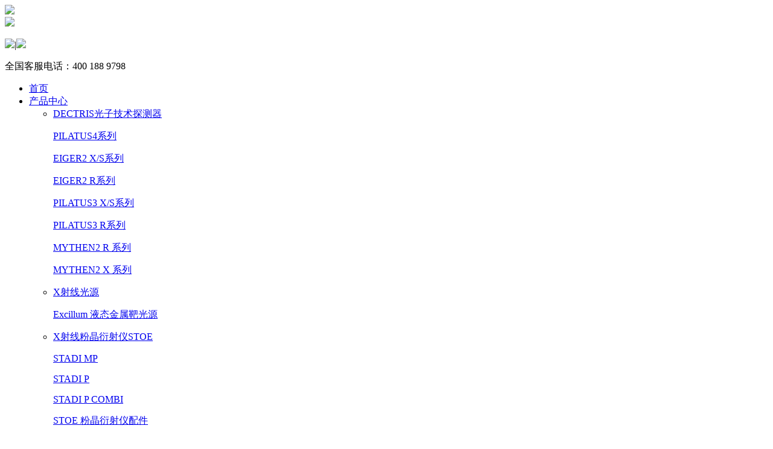

--- FILE ---
content_type: text/html; charset=utf-8
request_url: https://unite-tech.cn/index.php?c=content&a=show&id=83
body_size: 5724
content:
<!doctype html>
<html>
<head>
<meta charset="utf-8">
<title>Chimera-英国OXFORDCRYOSYSTEM低温冷却系统-Chimera-低温冷却系统-产品中心-【优纳珂】DECTRIS同步辐射/实验室总代理</title>
<meta name="Keywords" content="Chimera,低温冷却系统,产品中心,DECTRIS,OXFORDCRYOSYSTEMS,DECTRIS同步辐射实验室总代理" >
<meta name="Description" content="Chimera冷却系统同样用于粉末X射线衍射平台，利用封闭循环的He气对样品台进行控温。适用于反射模式的垂直测角仪，为粉末样品的高低温实验提供温控方案。">
<link rel="stylesheet" href="/views/default/css/photoswipe.css">
<link rel="stylesheet" href="/views/default/css/default-skin/default-skin.css">
<link href="/views/default/css/zzsc.css" type="text/css" rel="stylesheet">
<link href="/views/default/css/style.css"  rel="stylesheet" type="text/css" media="screen">
<link href="/views/default/css/banner.css" rel="stylesheet" type="text/css">
<link href="/views/default/css/animations.css" rel="stylesheet" type="text/css">
<script src="/views/default/js/jquery-1.8.3.min.js" type="text/javascript"></script>
<link href="/views/default/css/css.css" class="piro_style" media="screen" title="white" rel="stylesheet" type="text/css" />
<script type="text/javascript" src="/views/default/js/pirobox.js"></script>
<script src="/views/default/js/MSClass.js" type="text/javascript"></script>
<script src="/views/default/js/work.js" type="text/javascript"></script>
<script src="/views/default/js/sdmenu.js" type="text/javascript"></script>
<link href="/views/default/css/pcss.css" rel="stylesheet" type="text/css" />
<link href="/views/default/css/css.css" rel="stylesheet" type="text/css" />
<script type="text/javascript">
$(document).ready(function() {
  $().piroBox({
      my_speed: 400, //animation speed
      bg_alpha: 0.3, //background opacity
      slideShow : true, // true == slideshow on, false == slideshow off
      slideSpeed : 4, //slideshow duration in seconds(3 to 6 Recommended)
      close_all : '.piro_close,.piro_overlay'// add class .piro_overlay(with comma)if you want overlay click close piroBox
  });
});
</script>
<style type="text/css">
.tbox{float: right;}
.baojia{ width:100px; height:30px; line-height:30px; background:#00248c; display: block; text-align:center; font-family:"微软雅黑"; font-size:15px; color:#fff; margin-right:15px; margin-top:15px; }

.baojia:hover{ background:#0433bd; }

</style>
</head>
<body>
<div id="head">

  <div class="head">

    <div class="top">

      <a href="/" class="logo"><img src="uploadfiles/image/202106/15.png"></a>

      <div class="wel"><img src="/views/default/images/wel.png"></div>

      <div class="head_right">

        <p><a class="head_right_a" href="http://www.unite-tech.cn/"><img src="/views/default/images/ch.jpg"></a><span>|</span><a href="en" href="http://www.unite-tech.cn/en/"><img src="/views/default/images/en.jpg"></a></p>

        <div class="tel"><span>全国客服电话：</span>400 188 9798</div>

      </div>

    </div>

    <div class="header">

      <div class="headRight">

        <link rel="stylesheet" type="text/css" href="/views/default/css/daohang.css">

        <script type="text/javascript" src="/views/default/js/js.js"></script>

          <ul class="menu">

            <li class="active no_sub"><a href="/" class="tablink nosub" >首页</a></li>

            
            <li class="active li1" >  <a  href="/index.php?c=content&a=list&catid=38"  class="tablink arwlink" id="onn">产品中心</a> 
              <ul >

                
                <li ><a href="/index.php?c=content&a=list&catid=38" >DECTRIS光子技术探测器</a> 
                  <div class="boxs"> 
                    <p><a href="/index.php?c=content&a=list&catid=92" >PILATUS4系列</a></p>

                    
                    <p><a href="/index.php?c=content&a=list&catid=71" >EIGER2 X/S系列</a></p>

                    
                    <p><a href="/index.php?c=content&a=list&catid=73" >EIGER2 R系列</a></p>

                    
                    <p><a href="/index.php?c=content&a=list&catid=75" >PILATUS3 X/S系列</a></p>

                    
                    <p><a href="/index.php?c=content&a=list&catid=83" >PILATUS3 R系列</a></p>

                    
                    <p><a href="/index.php?c=content&a=list&catid=79" >MYTHEN2 R 系列</a></p>

                    
                    <p><a href="/index.php?c=content&a=list&catid=80" >MYTHEN2 X 系列</a></p>

                     </div>

                   </li>

                
                <li ><a href="/index.php?c=content&a=list&catid=11" >X射线光源</a> 
                  <div class="boxs"> 
                    <p><a href="/index.php?c=content&a=list&catid=36" >Excillum 液态金属靶光源</a></p>

                     </div>

                   </li>

                
                <li ><a href="/index.php?c=content&a=list&catid=8" >X射线粉晶衍射仪STOE</a> 
                  <div class="boxs"> 
                    <p><a href="/index.php?c=content&a=list&catid=26" >STADI MP</a></p>

                    
                    <p><a href="/index.php?c=content&a=list&catid=27" >STADI P</a></p>

                    
                    <p><a href="/index.php?c=content&a=list&catid=28" >STADI P COMBI</a></p>

                    
                    <p><a href="/index.php?c=content&a=list&catid=29" >STOE 粉晶衍射仪配件</a></p>

                     </div>

                   </li>

                
                <li ><a href="/index.php?c=content&a=list&catid=9" >X射线单晶衍射仪STOE</a> 
                  <div class="boxs"> 
                    <p><a href="/index.php?c=content&a=list&catid=30" >STADIVARI</a></p>

                    
                    <p><a href="/index.php?c=content&a=list&catid=31" >IPDS Ⅱ</a></p>

                    
                    <p><a href="/index.php?c=content&a=list&catid=32" >IPDS 2T</a></p>

                    
                    <p><a href="/index.php?c=content&a=list&catid=33" >STOE 单晶衍射仪配件</a></p>

                     </div>

                   </li>

                
                <li ><a href="/index.php?c=content&a=list&catid=13" >低温冷却系统</a> 
                  <div class="boxs"> 
                    <p><a href="/index.php?c=content&a=list&catid=90" >Cryostream1000</a></p>

                    
                    <p><a href="/index.php?c=content&a=list&catid=45" >Phenix</a></p>

                    
                    <p><a href="/index.php?c=content&a=list&catid=44" >N-HeliX</a></p>

                    
                    <p><a href="/index.php?c=content&a=list&catid=46" >Chimera</a></p>

                    
                    <p><a href="/index.php?c=content&a=list&catid=42" >Cobra</a></p>

                     </div>

                   </li>

                
                <li ><a href="/index.php?c=content&a=list&catid=39" >CCD探测器</a> 
                  <div class="boxs"> 
                    <p><a href="/index.php?c=content&a=list&catid=69" >CCD探测器</a></p>

                    
                    <p><a href="/index.php?c=content&a=list&catid=70" >MX-XFEL系列探测器</a></p>

                     </div>

                   </li>

                
                <li ><a href="/index.php?c=content&a=list&catid=40" >成像板探测器</a> 
                  <div class="boxs"> 
                    <p><a href="/index.php?c=content&a=list&catid=94" >X射线相机</a></p>

                     </div>

                   </li>

                
                <li ><a href="/index.php?c=content&a=list&catid=14" >配件栏</a> 
                  <div class="boxs"> 
                    <p><a href="/index.php?c=content&a=list&catid=88" >VINCENT</a></p>

                    
                    <p><a href="/index.php?c=content&a=list&catid=47" >Linkam</a></p>

                    
                    <p><a href="/index.php?c=content&a=list&catid=49" >Almax-easylab</a></p>

                    
                    <p><a href="/index.php?c=content&a=list&catid=91" >Suna</a></p>

                     </div>

                   </li>

                
              </ul>

               </li>

            
            <li class="active li2" >  <a  href="/index.php?c=content&a=list&catid=15"  class="tablink arwlink" >应用中心</a> 
              <ul >

                
                <li ><a href="/index.php?c=content&a=list&catid=15" >解决方案</a>  </li>

                
                <li ><a href="/index.php?c=content&a=list&catid=16" >相关文献</a>  </li>

                
                <li ><a href="/index.php?c=content&a=list&catid=17" >技术资料</a>  </li>

                
                <li ><a href="/index.php?c=content&a=list&catid=18" >客户展示</a>  </li>

                
              </ul>

               </li>

            
            <li class="active li3" >  <a href="/index.php?c=content&a=list&catid=3" class="tablink arwlink" >合作厂商</a> 
              <ul>

                
                <li><a href="/index.php?c=content&a=list&catid=1&txtinfo=DECTRIS">DECTRIS</a></li>

                
                <li><a href="/index.php?c=content&a=list&catid=1&txtinfo=Excillum">Excillum</a></li>

                
                <li><a href="/index.php?c=content&a=list&catid=1&txtinfo=OxfordCryosystems">OxfordCryosystems</a></li>

                
                <li><a href="/index.php?c=content&a=list&catid=1&txtinfo=STOE">STOE</a></li>

                
                <li><a href="/index.php?c=content&a=list&catid=1&txtinfo=Rayonix">Rayonix</a></li>

                
                <li><a href="/index.php?c=content&a=list&catid=1&txtinfo=MarXperts">MarXperts</a></li>

                
              </ul>

               </li>

            
            <li class="active li4" >  <a  href="/index.php?c=content&a=list&catid=19"  class="tablink arwlink" >新闻资讯</a> 
              <ul >

                
                <li ><a href="/index.php?c=content&a=list&catid=19" >公司新闻</a>  </li>

                
                <li ><a href="/index.php?c=content&a=list&catid=20" >行业新闻</a>  </li>

                
              </ul>

               </li>

            
            <li class="active li5" >  <a  href="/index.php?c=content&a=list&catid=6"  class="tablink arwlink" >联系我们</a> 
              <ul >

                
                <li ><a href="/index.php?c=content&a=list&catid=6" >关于我们</a>  </li>

                
                <li ><a href="/index.php?c=content&a=list&catid=48" >寻求报价</a>  </li>

                
                <li ><a href="/index.php?c=content&a=list&catid=52" >联系我们</a>  </li>

                
              </ul>

               </li>

            
            <li class="active li6" >  <a href="/index.php?c=content&a=list&catid=21" class="tablink arwlink" >加入我们</a>  </li>

            
          </ul>

      </div>

      <div class="clear"></div>

    </div>

  </div>

</div>

<script  type="text/javascript"> 



$(".head").capacityFixed();



</script>


<div class="nbanner" style="background:url(uploadfiles/image/202106/91.jpg) no-repeat top center; height:230px;"></div><!--banner开始-->
<!--内容开始-->
<div class="content">
  <div class="productCon">
    <div class="productTop">
      <h3 class="catname">产品中心&nbsp;<span>PRODUCTS</span></h3>
    </div>
    <div class="productLeft fl"> <span class="hzsp">产品分类</span>
      <div id="my_menu" class="sdmenu">        <div class=""> <span class=""><a href="/index.php?c=content&a=list&catid=38">DECTRIS光子技术探测器</a></span>           <p ><a class="" href="/index.php?c=content&a=list&catid=92"> PILATUS4系列</a> </p>
                    <p ><a class="" href="/index.php?c=content&a=list&catid=71"> EIGER2 X/S系列</a> </p>
                    <p ><a class="" href="/index.php?c=content&a=list&catid=73"> EIGER2 R系列</a> </p>
                    <p ><a class="" href="/index.php?c=content&a=list&catid=75"> PILATUS3 X/S系列</a> </p>
                    <p ><a class="" href="/index.php?c=content&a=list&catid=83"> PILATUS3 R系列</a> </p>
                    <p ><a class="" href="/index.php?c=content&a=list&catid=79"> MYTHEN2 R 系列</a> </p>
                    <p ><a class="" href="/index.php?c=content&a=list&catid=80"> MYTHEN2 X 系列</a> </p>
           </div>
                <div class=""> <span class=""><a href="/index.php?c=content&a=list&catid=11">X射线光源</a></span>           <p ><a class="" href="/index.php?c=content&a=list&catid=36"> Excillum 液态金属靶光源</a> </p>
           </div>
                <div class=""> <span class=""><a href="/index.php?c=content&a=list&catid=10">X射线高压衍射仪</a></span>           <p ><a class="" href="/index.php?c=content&a=list&catid=34"> STOE_X射线高压衍射仪-HP DAC</a> </p>
           </div>
                <div class=""> <span class=""><a href="/index.php?c=content&a=list&catid=8">X射线粉晶衍射仪STOE</a></span>           <p ><a class="" href="/index.php?c=content&a=list&catid=26"> STADI MP</a> </p>
                    <p ><a class="" href="/index.php?c=content&a=list&catid=27"> STADI P</a> </p>
                    <p ><a class="" href="/index.php?c=content&a=list&catid=28"> STADI P COMBI</a> </p>
                    <p ><a class="" href="/index.php?c=content&a=list&catid=29"> STOE 粉晶衍射仪配件</a> </p>
           </div>
                <div class=""> <span class=""><a href="/index.php?c=content&a=list&catid=9">X射线单晶衍射仪STOE</a></span>           <p ><a class="" href="/index.php?c=content&a=list&catid=30"> STADIVARI</a> </p>
                    <p ><a class="" href="/index.php?c=content&a=list&catid=31"> IPDS Ⅱ</a> </p>
                    <p ><a class="" href="/index.php?c=content&a=list&catid=32"> IPDS 2T</a> </p>
                    <p ><a class="" href="/index.php?c=content&a=list&catid=33"> STOE 单晶衍射仪配件</a> </p>
           </div>
                <div class="active"> <span class="cur"><a href="/index.php?c=content&a=list&catid=13">低温冷却系统</a></span>           <p style="display:block;"><a class="" href="/index.php?c=content&a=list&catid=90"> Cryostream1000</a> </p>
                    <p style="display:block;"><a class="" href="/index.php?c=content&a=list&catid=45"> Phenix</a> </p>
                    <p style="display:block;"><a class="" href="/index.php?c=content&a=list&catid=44"> N-HeliX</a> </p>
                    <p style="display:block;"><a class="cur2" href="/index.php?c=content&a=list&catid=46"> Chimera</a> </p>
                    <p style="display:block;"><a class="" href="/index.php?c=content&a=list&catid=42"> Cobra</a> </p>
           </div>
                <div class=""> <span class=""><a href="/index.php?c=content&a=list&catid=39">CCD探测器</a></span>           <p ><a class="" href="/index.php?c=content&a=list&catid=69"> CCD探测器</a> </p>
                    <p ><a class="" href="/index.php?c=content&a=list&catid=70"> MX-XFEL系列探测器</a> </p>
           </div>
                <div class=""> <span class=""><a href="/index.php?c=content&a=list&catid=40">成像板探测器</a></span>           <p ><a class="" href="/index.php?c=content&a=list&catid=94"> X射线相机</a> </p>
           </div>
                <div class=""> <span class=""><a href="/index.php?c=content&a=list&catid=14">配件栏</a></span>           <p ><a class="" href="/index.php?c=content&a=list&catid=88"> VINCENT</a> </p>
                    <p ><a class="" href="/index.php?c=content&a=list&catid=47"> Linkam</a> </p>
                    <p ><a class="" href="/index.php?c=content&a=list&catid=49"> Almax-easylab</a> </p>
                    <p ><a class="" href="/index.php?c=content&a=list&catid=91"> Suna</a> </p>
           </div>
         </div>
      <script type="text/javascript">


        $('#my_menu span').click(function () {

          $('#my_menu span').removeClass('cur');
          $(this).addClass('cur');
    if($(this).parent('div').hasClass('active')) {
      $(this).parent('div').find('p').slideUp()
      $(this).parent('div').removeClass('active');
      
    }else{
      $(this).parent('div').addClass('active').siblings("#my_menu>div").removeClass('active');
      $('#my_menu>div').find('p').slideUp();
      $(this).parent('div').find('p').slideDown();
      
    }

  })


  </script>
      <div class="clear"></div>
      <div style="padding-top:10px; background:#f4f4f4;"></div>
      <span class="hzsp">合作厂商</span>
      <ul>
                <li class="subNav " ><a href="/index.php?c=content&a=list&catid=1&txtinfo=DECTRIS">DECTRIS</a></li>
                <li class="subNav " ><a href="/index.php?c=content&a=list&catid=1&txtinfo=Excillum">Excillum</a></li>
                <li class="subNav " ><a href="/index.php?c=content&a=list&catid=1&txtinfo=OxfordCryosystems">OxfordCryosystems</a></li>
                <li class="subNav " ><a href="/index.php?c=content&a=list&catid=1&txtinfo=STOE">STOE</a></li>
                <li class="subNav " ><a href="/index.php?c=content&a=list&catid=1&txtinfo=Rayonix">Rayonix</a></li>
                <li class="subNav " ><a href="/index.php?c=content&a=list&catid=1&txtinfo=MarXperts">MarXperts</a></li>
              </ul>
    </div>
    <div class="productRight fr">
      <div class="pro_xiangqing">
        <div class="pro_xiangqingLeft fl"><img src="uploadfiles/image/201803/234.jpg" width="238" height="257"></div>
        <div class="pro_xiangqingRight fr">
          <div class="tbox"> <a href="/index.php?c=content&a=list&catid=48" class="baojia" target="_blank">寻求报价</a><a href="" class="baojia" target="_blank">产品彩页</a></div>
          <p><strong>产品名称：</strong>Chimera-英国OXFORDCRYOSYSTEM低温冷却系统<span></span></p>
          <p><strong>品牌：</strong><a href="http://www.oxcryo.com/" target="_blank" style="color: #000;">OxfordCryosystems</a></p>
          <p><strong>产地：</strong>UK            <!-- <font><strong>参考报价：</strong> 面议</font> -->
          </p>
          <div class="jieshao">
            <p>Chimera冷却系统同样用于粉末X射线衍射平台，利用封闭循环的He气对样品台进行控温。适用于反射模式的垂直测角仪，为粉末样品的高低温实验提供温控方案。</p>
          </div>
        </div>
        <div class="clear"></div>
      </div>
      <div class="jieshaoCon">
        <dl>
          <a class="active">产品介绍</a><a>技术参数</a><a>解决方案</a><a>产品展示</a>
        </dl>
        <div class="show_p">
          <div class="show" style="display: block;"><p>
	<strong>产品介绍：</strong> 
</p>
<p>
	Chimera冷却系统同样用于粉末X射线衍射平台，利用封闭循环的He气对样品台进行控温。适用于反射模式的垂直测角仪，为粉末样品的高低温实验提供温控方案。
</p>
<p>
	&nbsp;
</p>
<p>
	原理同PheniX冷却系统，无需液氦的消耗<br />
适用于市场上大多数垂直测角仪；<br />
可进行远程监视、控制；<br />
用于反射模式衍射实验，非常适合粉末样品的相变分析
</p></div>
          <div class="show"><p>
	<span style="font-family:微软雅黑, Microsoft\ YaHei;font-size:14px;"><strong>技术参数</strong></span> 
</p>
<p style="text-indent:32px;">
	<span style="font-family:微软雅黑,Microsoft YaHeiFONT-FAMILY: 宋体;"></span> 
</p>
<p style="text-indent:32px;">
	<span style="font-family:微软雅黑,Microsoft YaHei;"></span> 
</p>
<table style="width:430px;" cellspacing="0" cellpadding="0" border="1">
	<tbody>
		<tr class="firstRow">
			<td style="background-color:transparent;" width="149" valign="top" height="21">
				<p style="text-indent:0px;">
					<span style="font-family:微软雅黑, Microsoft\ YaHei;font-size:14px;">温度范围</span> 
				</p>
			</td>
			<td style="background-color:transparent;" width="280" valign="top" height="21">
				<p style="text-indent:0px;">
					<span style="font-family:微软雅黑, Microsoft\ YaHei;font-size:14px;">70-525K</span> 
				</p>
			</td>
		</tr>
		<tr>
			<td style="background-color:transparent;" width="149" valign="top" height="22">
				<p style="text-indent:0px;">
					<span style="font-family:微软雅黑, Microsoft\ YaHei;font-size:14px;">控温精度</span> 
				</p>
			</td>
			<td style="background-color:transparent;" width="280" valign="top" height="22">
				<p style="text-indent:0px;">
					<span style="font-family:微软雅黑, Microsoft\ YaHei;font-size:14px;">0.1 K</span> 
				</p>
			</td>
		</tr>
		<tr>
			<td style="background-color:transparent;" width="149" valign="top" height="21">
				<p style="text-indent:0px;">
					<span style="font-family:微软雅黑, Microsoft\ YaHei;font-size:14px;">降温速度</span> 
				</p>
			</td>
			<td style="background-color:transparent;" width="280" valign="top" height="21">
				<p style="text-indent:0px;">
					<span style="font-family:微软雅黑,Microsoft YaHei;"><span style="font-family:Times\ New\ Roman;font-size:14px;">525K~</span><span style="font-family:宋体;font-size:14px;">室温，用时</span><span style="font-family:Times\ New\ Roman;font-size:14px;">50 min</span></span> 
				</p>
				<p style="text-indent:0px;">
					<span style="font-family:微软雅黑,Microsoft YaHei;"><span style="font-family:宋体;font-size:14px;">室温</span><span style="font-family:Times\ New\ Roman;font-size:14px;">~100K</span><span style="font-family:宋体;font-size:14px;">，用时</span><span style="font-family:Times\ New\ Roman;font-size:14px;">35 min</span></span> 
				</p>
			</td>
		</tr>
		<tr>
			<td style="background-color:transparent;" width="149" valign="top" height="21">
				<p style="text-indent:0px;">
					<span style="font-family:微软雅黑, Microsoft\ YaHei;font-size:14px;">升温速度</span> 
				</p>
			</td>
			<td style="background-color:transparent;" width="280" valign="top" height="21">
				<p style="text-indent:0px;">
					<span style="font-family:微软雅黑,Microsoft YaHei;"><span style="font-family:Times\ New\ Roman;font-size:14px;">100K~</span><span style="font-family:宋体;font-size:14px;">室温，用时</span><span style="font-family:Times\ New\ Roman;font-size:14px;">40 min</span></span> 
				</p>
				<p style="text-indent:0px;">
					<span style="font-family:微软雅黑,Microsoft YaHei;"><span style="font-family:宋体;font-size:14px;">室温</span><span style="font-family:Times\ New\ Roman;font-size:14px;">~525K</span><span style="font-family:宋体;font-size:14px;">，用时</span><span style="font-family:Times\ New\ Roman;font-size:14px;">40 min</span></span> 
				</p>
			</td>
		</tr>
		<tr>
			<td style="background-color:transparent;" width="149" valign="top" height="22">
				<p style="text-indent:0px;">
					<span style="font-family:微软雅黑, Microsoft\ YaHei;font-size:14px;">冷却介质</span> 
				</p>
			</td>
			<td style="background-color:transparent;" width="280" valign="top" height="22">
				<p style="text-indent:0px;">
					<span style="font-family:微软雅黑, Microsoft\ YaHei;font-size:14px;">封闭循环的氦气</span> 
				</p>
			</td>
		</tr>
	</tbody>
</table>
<p style="text-indent:32px;">
	<span style="font-family:微软雅黑, Microsoft\ YaHei;font-size:14px;">&nbsp;</span> 
</p></div>
          <div class="show">
            <div class="newsList2">
              <ul id="ezkz_neirong">
              </ul>
              <input id="ti" type="hidden" value="Chimera-英国OXFORDCRYOSYSTEM低温冷却系统">
              <script type="text/javascript">

                  var kw=$('#ti').val();

                  $.ajax({

                    type:'get',

                    url:'/index.php?c=content&a=shopsearch',

                    data:{kw:kw},

                    cache:false,

                    dataType:'json',

                    success:function(data){

                      $('#ezkz_neirong').empty();

                      console.log(data);

                      var html="";

                      $.each(data,function(iss,n){  

                          html+="<li class='news01'><div class='newsImg fl'><a href='"+n["url"]+"' title='"+n["title"]+"'><img src='"+n["thumb"]+"' width='184' height='134'></a></div><div class='newsFont fr'><h3><a href='"+n["url"]+"'>"+n["title"]+"</a></h3><p>"+n["description"]+"</p><span><a href='"+n["url"]+"'>查看更多+</a></span></div></li>";        

                      });

                      $('#ezkz_neirong').html(html);

                    }

                  });



              </script>
            </div>
          </div>
          <script type="text/javascript" src="/views/default/js/jquery.SuperSlide.2.1.1.js"></script>
          <div class="show"> <p style="text-align:center;">
	<img src="/uploadfiles/image/202106/19.png" alt="" /> 
</p>
<p style="text-align:center;">
	<img src="/uploadfiles/image/202106/18.png" alt="" /> 
</p>
<p style="text-align:center;">
	<img src="/uploadfiles/image/202106/20.png" alt="" /> 
</p>            <!--   <ul id="demo-test-gallery" class="demo-gallery">              
         
       <a href="/uploadfiles/image/201803/ff58c73b710e94726c0d7fadb9539469.jpg" title="1" class="pirobox_gall" ><p><img src="/uploadfiles/image/201803/ff58c73b710e94726c0d7fadb9539469.jpg" alt="1" /></p></a>
                    </ul> -->
            <!-- <style type="text/css">
              .slideBox{ overflow:hidden; position:relative; min-height:600px; width:600px; margin: 0 auto;}
              .slideBox .hd{ height:15px; overflow:hidden; position:absolute; right:5px; bottom:5px; z-index:1; }
              .slideBox .hd ul{ overflow:hidden; zoom:1; float:left;  }
              .slideBox .hd ul li{ float:left; margin-right:2px;  width:15px; height:15px; line-height:14px; text-align:center; background:#fff; cursor:pointer; }
              .slideBox .hd ul li.on{background:#f00; color:#fff; }
              .slideBox .bd{ position:relative; height:100%; z-index:0;   }
              .slideBox .bd li{ zoom:1; vertical-align:middle; width: 600px; }
              .slideBox .bd img{ width:450px; min-height:230px; display:block; margin: 0 auto;  }

          
              .slideBox .prev,
              .slideBox .next{ position:absolute; left:3%; top:50%; margin-top:-25px; display:block; width:40px; height:40px; background: url(/views/default/images/zuo.jpg) no-repeat center;}
              .slideBox .next{ left:auto; right:3%;background: url(/views/default/images/you.jpg) no-repeat center;}
        </style>
       <div id="slideBox" class="slideBox">
      <div class="bd">
        <ul id="demo-test-gallery" class="demo-gallery">
           <a href="/uploadfiles/image/201803/ff58c73b710e94726c0d7fadb9539469.jpg" title="1" class="pirobox_gall" >
            <li><img src="/uploadfiles/image/201803/ff58c73b710e94726c0d7fadb9539469.jpg" alt="1" /></li>
                     
          </a> 
        </ul>
      </div>


      <a class="prev" href="javascript:void(0)"></a>
      <a class="next" href="javascript:void(0)"></a>

    </div>

    <script type="text/javascript">
    jQuery(".slideBox").slide({mainCell:".bd ul",effect:"fold",autoPlay:false});
    </script>
 -->
          </div>
        </div>
        <script>

        /* mainbox01左侧列表切换 */

          $('.jieshaoCon dl a').bind('click', function () {

            $(this).addClass('active').siblings().removeClass('active');

            $('.show_p>.show').eq($(this).index()).show().siblings().hide();

          });

      </script>
      </div>
    </div>
    <div class="clear"></div>
  </div>
</div>
<!--foot开始-->
<div class="foot">
  <div class="footer">
    <div class="footNva01 fl">
      <ul>
        <li><span><a href="/">首页</a></span></li>
        <li> <span><a href="">应用中心</a></span>           <p><a href="/index.php?c=content&a=list&catid=15">--解决方案</a></p>
                    <p><a href="/index.php?c=content&a=list&catid=16">--相关文献</a></p>
                    <p><a href="/index.php?c=content&a=list&catid=17">--技术资料</a></p>
                    <p><a href="/index.php?c=content&a=list&catid=18">--客户展示</a></p>
           </li>
        <li><span><a href="/index.php?c=content&a=list&catid=3">合作厂商</a></span> </li>
        <li><span><a href="/index.php?c=content&a=list&catid=4">新闻资讯</a></span></li>
        <li><span><a href="/index.php?c=content&a=list&catid=6">关于我们</a></span> </li>
      </ul>
    </div>
    <div class="footNva01 fl">
      <ul>
        <li> <span><a href="/index.php?c=content&a=list&catid=1">产品中心</a></span>           <p><a href="/index.php?c=content&a=list&catid=38">--DECTRIS光子技术探测器</a></p>
                    <p><a href="/index.php?c=content&a=list&catid=11">--X射线光源</a></p>
                    <p><a href="/index.php?c=content&a=list&catid=10">--X射线高压衍射仪</a></p>
                    <p><a href="/index.php?c=content&a=list&catid=8">--X射线粉晶衍射仪STOE</a></p>
                    <p><a href="/index.php?c=content&a=list&catid=9">--X射线单晶衍射仪STOE</a></p>
                    <p><a href="/index.php?c=content&a=list&catid=13">--低温冷却系统</a></p>
                    <p><a href="/index.php?c=content&a=list&catid=39">--CCD探测器</a></p>
                    <p><a href="/index.php?c=content&a=list&catid=40">--成像板探测器</a></p>
                    <p><a href="/index.php?c=content&a=list&catid=14">--配件栏</a></p>
           </li>
      </ul>
    </div>
    <div class="footContact fl">
      <ul>
        <li> <span><a href="">联系我们</a></span>
          <!--底部联系我们-->
          <p>
	联系方式：400 188 9798
</p>
<p>
	邮箱：sales@unite-tech.com
</p>
<p>
	地址：北京市丰台区南四环西路188号六区8号楼2层
</p>
<p>
	<img src="/uploadfiles/image/201807/36.png" alt="" /> 
</p>          <!--底部联系我们-->
        </li>
      </ul>
    </div>
  </div>
</div>
</body>
</html>
